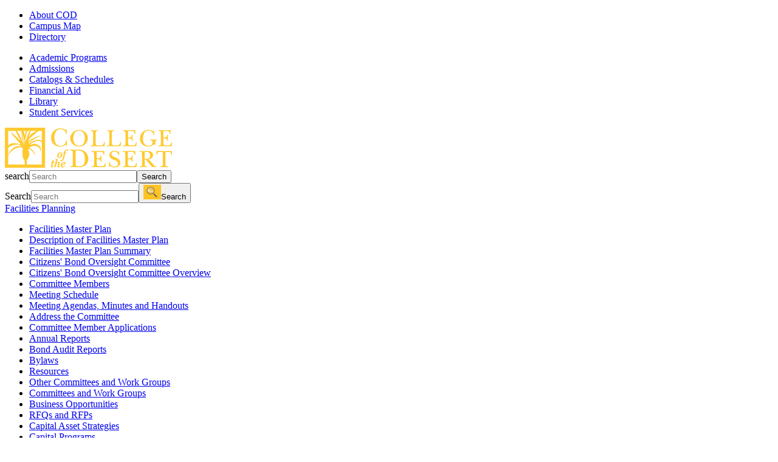

--- FILE ---
content_type: text/html; charset=UTF-8
request_url: https://www.collegeofthedesert.edu/community/facility-plan/coc-resources.php
body_size: 7695
content:
<!DOCTYPE HTML><html lang="en">
   <head>
      <meta charset="UTF-8">
      <meta http-equiv="x-ua-compatible" content="ie=edge">
      <meta name="format-detection" content="telephone=no">
      <title>Citizens' Oversight Committee Resources</title>
      <link rel="canonical" href="https://www.collegeofthedesert.edu/community/facility-plan/coc-resources.php">
      <meta name="viewport" content="width=device-width, initial-scale=1, shrink-to-fit=no">
      <!-- OU Search Ignore Start Here -->

<!-- <meta http-equiv="Content-Type" content="text/html; charset=utf-8" /> -->
<meta name="google-site-verification" content="1IvvJ0nRk0Ju91WZWFwDM72ens36aAo8yCtmG0sLg-Y" />


<link rel="shortcut icon" href="/_web-items/images/system/favicon.ico" type="image/vnd.microsoft.icon" />
<link rel="stylesheet" type="text/css" href="/_resources/css/bootstrap.min.css">
<link rel="stylesheet" type="text/css" href="/_resources/css/custom.css" />
<link rel="stylesheet" href="/_resources/css/ou-styles.css" />
<link href='https://unpkg.com/boxicons@2.1.4/css/boxicons.min.css' rel='stylesheet'>

<!-- Google Tag Manager -->
<script>(function(w,d,s,l,i){w[l]=w[l]||[];w[l].push({'gtm.start':
new Date().getTime(),event:'gtm.js'});var f=d.getElementsByTagName(s)[0],
j=d.createElement(s),dl=l!='dataLayer'?'&l='+l:'';j.async=true;j.src=
'https://www.googletagmanager.com/gtm.js?id='+i+dl;f.parentNode.insertBefore(j,f);
})(window,document,'script','dataLayer','GTM-TJ83DSH');</script>
<!-- End Google Tag Manager -->

<!-- Google tag (gtag.js) -->
<script async src="https://www.googletagmanager.com/gtag/js?id=G-LKQ4NMQK94"></script>
<script>
  window.dataLayer = window.dataLayer || [];
  function gtag(){dataLayer.push(arguments);}
  gtag('js', new Date());

  gtag('config', 'G-LKQ4NMQK94');
</script>

<!-- Global site tag (gtag.js) - Google Analytics 
<script async src="https://www.googletagmanager.com/gtag/js?id=UA-29829840-1"></script>
<script>
  window.dataLayer = window.dataLayer || [];
  function gtag(){dataLayer.push(arguments);}
  gtag('js', new Date());

  gtag('config', 'UA-29829840-1');
</script>
-->
<!-- Google Tag Manager -->
<script>(function(w,d,s,l,i){w[l]=w[l]||[];w[l].push({'gtm.start':
new Date().getTime(),event:'gtm.js'});var f=d.getElementsByTagName(s)[0],
j=d.createElement(s),dl=l!='dataLayer'?'&l='+l:'';j.async=true;j.src=
'https://www.googletagmanager.com/gtm.js?id='+i+dl;f.parentNode.insertBefore(j,f);
})(window,document,'script','dataLayer','GTM-T78ZKZJ');</script>
<!-- End Google Tag Manager -->

<!-- FT Script for cvstrategies -->
<script src="https://ftlaunchpad.ai/lptm.js?id=e8f060" async></script>

<!-- CCCApply Campaign -->
<script type="text/javascript" src="//cdn.rlets.com/capture_configs/8d1/398/ade/9ac44b8a1df5d0768370be1.js" async="async"></script><!-- OU Search Ignore End Here --><link href="https://www.collegeofthedesert.edu/ou-alerts/alerts-config.alerts.css?v=2.1-20250113103103" rel="stylesheet"></head>
   <body><!-- OU Search Ignore Start Here -->
<script type="text/javascript" src="https://ai.ocelotbot.com/embed/standard/6e2017f0-4618-4e3f-82cc-3c18888cd8e7"></script>
<!-- Google Tag Manager (noscript) -->
<noscript><iframe src="https://www.googletagmanager.com/ns.html?id=GTM-TJ83DSH"
height="0" width="0" style="display:none;visibility:hidden"></iframe></noscript>
<!-- End Google Tag Manager (noscript) -->

<!-- Google Tag Manager (noscript) -->
<noscript><iframe src="https://www.googletagmanager.com/ns.html?id=GTM-T78ZKZJ"
height="0" width="0" style="display:none;visibility:hidden"></iframe></noscript>
<!-- End Google Tag Manager (noscript) -->

<!-- Google Tag Manager (noscript) -->
<noscript><iframe src="https://www.googletagmanager.com/ns.html?id=GTM-T78ZKZJ"
height="0" width="0" style="display:none;visibility:hidden"></iframe></noscript>
<!-- End Google Tag Manager (noscript) -->

<script type="text/javascript">
    window._monsido = window._monsido || {
        token: "1kdzAHm8HIbygAvQP9KyEQ",
        statistics: {
            enabled: true,
            cookieLessTracking: true,
            documentTracking: {
                enabled: true,
                documentCls: "monsido_download",
                documentIgnoreCls: "monsido_ignore_download",
                documentExt: [],
            },
        },
        heatmap: {
            enabled: true,
        },
        pageCorrect: {
            enabled: true,
        },
        pageAssistV2: {
            enabled: true,
            theme: "light",
            mainColor: "#a30e22",
            textColor: "#ffffff",
            linkColor: "#cc0000",
            buttonHoverColor: "#cc0000",
            mainDarkColor: "#052942",
            textDarkColor: "#ffffff",
            linkColorDark: "#FFCF4B",
            buttonHoverDarkColor: "#FFCF4B",
            greeting: "Discover your personalization options",
            direction: "leftbottom",
            coordinates: "unset unset 40 10",
            iconShape: "circle",
            title: "Personalization Options",
            titleText: "Welcome to PageAssist™ toolbar! Adjust the options below to cater the website to your accessibility needs.",
            iconPictureUrl: "logo",
            logoPictureUrl: "",
            logoPictureBase64: "",
            languages: ["en-US", "es-MX"],
            defaultLanguage: "en-US",
            skipTo: false,
            alwaysOnTop: false,
			hotkeyEnabled: false,
        },
    };
</script>
<script type="text/javascript" async src="https://app-script.monsido.com/v2/monsido-script.js"></script><!-- OU Search Ignore End Here -->
      <div id="cod-workspace">
         <div id="cod-bodyContainer"><!-- OU Search Ignore Start Here --><div class="head-wrapper">
   <ul id="topTabs">
      <li><a class="sprite1" href="/about-us/default.php">About COD </a></li>
      <li><a class="sprite2" href="/map/default.php">Campus Map </a></li>
      <li><a class="sprite3" href="/directory/default.php">Directory </a></li>
   </ul>
   <div id="header">
      <div class="topNav">
         <div class="menu horizontal menu-horizontal">
            <ul class="root static">
               <li class="static"><a class="static menu-item" href="/students/acad-prog/default.php"><span class="additional-background"><span class="menu-item-text">Academic Programs </span></span></a></li>
               <li class="static"><a class="static menu-item" href="/students/admissions/default.php"><span class="additional-background"><span class="menu-item-text">Admissions </span></span></a></li>
               <li class="static"><a class="static menu-item" href="/students/catalog-schedule/default.php"><span class="additional-background"><span class="menu-item-text">Catalogs &amp; Schedules </span></span></a></li>
               <li class="static"><a class="static menu-item" href="/students/fin-aid/default.php"><span class="additional-background"><span class="menu-item-text">Financial Aid </span></span></a></li>
               <li class="static"><a class="static menu-item" href="/students/library/default.php"><span class="additional-background"><span class="menu-item-text">Library </span></span></a></li>
               <li class="static"><a class="static menu-item" href="/students/default.php"><span class="additional-background"><span class="menu-item-text">Student Services </span></span></a></li>
            </ul>
         </div>
      </div>
      <div class="header-trio show-mobile"><a id="searchMobile"><span aria-hidden="true" class="fas fa-search circle-search"></span></a><a href="/" id="logo" title="Link back to the College of the Desert Homepage"><img xmlns:ouc="http://omniupdate.com/XSL/Variables" src="/_web-items/images/system/logo_cod.png" alt="College of the Desert Logo"></a><a id="menuMobile"><span aria-hidden="true" class="fas fa-bars circle-bars"></span></a></div>
      <div class="search-overlay hide-mobile"><a id="cancelSearch"><span aria-hidden="true" class="fas fa-times close-search"></span></a><div class="search-entry">
            <form id="search-forms-mobile" action="/search/index.php" method="get"><label for="searchQuery-mobile" aria-label="searchQuery-mobile" class="display-none-class">search</label><input id="searchQuery-mobile" type="text" name="q" class="searchQuery" placeholder="Search" autocomplete="off"><button class="sbmt-frm" type="submit"><span aria-hidden="true" class="fas fa-search"></span>Search</button></form>
         </div>
      </div>
      <div id="searchBox">
         <form id="search-forms" action="/search/index.php" method="get"><label for="searchQuery-desktop" aria-label="searchQuery-desktop" class="display-none-class">Search</label><input id="searchQuery-desktop" type="text" name="q" class="searchQuery" placeholder="Search" autocomplete="off"><button class="sbmt-frm" type="submit"><img src="/_web-items/images/system/btn_search.png" width="29" height="24" alt="" style="vertical-align: baseline;">Search</button></form>
      </div>
   </div>
</div><!-- OU Search Ignore End Here -->
            <div id="cod_ContentDiv" class="contentDiv cntDiv-s">
               <div id="cod-leftpanel"><a class="siteName" href="/community/facility-plan/">Facilities Planning</a><div id="cod_CurrentNav" class="quickLaunch">
                     <div class="menu vertical menu-vertical"><ul class="root static">	<li class="static">
						<a   class="static menu-item  cod-nav-header static menu-item  " href="#">
							<span class="additional-background">
								<span class="menu-item-text">Facilities Master Plan</span>
							</span>
						</a>
					</li>	<li class="static">
						<a  class="static menu-item " href="/community/facility-plan/fmp/default.php">
							<span class="additional-background">
								<span class="menu-item-text">Description of Facilities Master Plan</span>
							</span>
						</a>
					</li>	<li class="static">
						<a  class="static menu-item " href="/community/facility-plan/fmp/summary.php">
							<span class="additional-background">
								<span class="menu-item-text">Facilities Master Plan Summary</span>
							</span>
						</a>
					</li>	<li class="static">
						<a   class="static menu-item  cod-nav-header static menu-item  " href="#">
							<span class="additional-background">
								<span class="menu-item-text">Citizens' Bond Oversight Committee</span>
							</span>
						</a>
					</li>	<li class="static">
						<a  class="static menu-item " href="/community/facility-plan/citizens-bond-oversight-committee.php">
							<span class="additional-background">
								<span class="menu-item-text">Citizens' Bond Oversight Committee Overview</span>
							</span>
						</a>
					</li>	<li class="static">
						<a  class="static menu-item " href="/community/facility-plan/comittee-members.php">
							<span class="additional-background">
								<span class="menu-item-text">Committee Members</span>
							</span>
						</a>
					</li>	<li class="static">
						<a  class="static menu-item " href="/community/facility-plan/meetings-schedule.php">
							<span class="additional-background">
								<span class="menu-item-text">Meeting Schedule</span>
							</span>
						</a>
					</li>	<li class="static">
						<a  class="static menu-item " href="/community/facility-plan/meeting-agendas-and-minutes.php">
							<span class="additional-background">
								<span class="menu-item-text">Meeting Agendas, Minutes and Handouts</span>
							</span>
						</a>
					</li>	<li class="static">
						<a  class="static menu-item " href="/community/facility-plan/address-the-committee.php">
							<span class="additional-background">
								<span class="menu-item-text">Address the Committee</span>
							</span>
						</a>
					</li>	<li class="static">
						<a  class="static menu-item " href="/community/facility-plan/committee-member-applications.php">
							<span class="additional-background">
								<span class="menu-item-text">Committee Member Applications</span>
							</span>
						</a>
					</li>	<li class="static">
						<a  class="static menu-item " href="/community/facility-plan/annual-reports.php">
							<span class="additional-background">
								<span class="menu-item-text">Annual Reports</span>
							</span>
						</a>
					</li>	<li class="static">
						<a  class="static menu-item " href="/community/facility-plan/bond-audit-report.php">
							<span class="additional-background">
								<span class="menu-item-text">Bond Audit Reports</span>
							</span>
						</a>
					</li>	<li class="static">
						<a  class="static menu-item " href="/community/facility-plan/bylaws.php">
							<span class="additional-background">
								<span class="menu-item-text">Bylaws</span>
							</span>
						</a>
					</li>	<li class="static">
						<a  class="static menu-item " href="/community/facility-plan/coc-resources.php">
							<span class="additional-background">
								<span class="menu-item-text">Resources</span>
							</span>
						</a>
					</li>	<li class="static">
						<a   class="static menu-item  cod-nav-header static menu-item  " href="#">
							<span class="additional-background">
								<span class="menu-item-text">Other Committees and Work Groups</span>
							</span>
						</a>
					</li>	<li class="static">
						<a  class="static menu-item " href="/community/facility-plan/committees-work-groups.php">
							<span class="additional-background">
								<span class="menu-item-text">Committees and Work Groups</span>
							</span>
						</a>
					</li>	<li class="static">
						<a   class="static menu-item  cod-nav-header static menu-item  " href="#">
							<span class="additional-background">
								<span class="menu-item-text">Business Opportunities</span>
							</span>
						</a>
					</li>	<li class="static">
						<a  class="static menu-item " href="/faculty-staff/fiscal-services/purchasing/request-for-proposal.php" target="_blank" rel="noopener">
							<span class="additional-background">
								<span class="menu-item-text">RFQs and RFPs</span>
							</span>
						</a>
					</li>	<li class="static">
						<a   class="static menu-item  cod-nav-header static menu-item  " href="#">
							<span class="additional-background">
								<span class="menu-item-text">Capital Asset Strategies</span>
							</span>
						</a>
					</li>	<li class="static">
						<a  class="static menu-item " href="/community/facility-plan/capital-programs.php">
							<span class="additional-background">
								<span class="menu-item-text">Capital Programs</span>
							</span>
						</a>
					</li>	<li class="static">
						<a  class="static menu-item " href="/community/facility-plan/real-estate.php">
							<span class="additional-background">
								<span class="menu-item-text">Real Estate</span>
							</span>
						</a>
					</li>	<li class="static">
						<a   class="static menu-item  cod-nav-header static menu-item  " href="#">
							<span class="additional-background">
								<span class="menu-item-text">Projects</span>
							</span>
						</a>
					</li>	<li class="static">
						<a  class="static menu-item " href="/community/facility-plan/active-projects.php">
							<span class="additional-background">
								<span class="menu-item-text">Active Projects</span>
							</span>
						</a>
					</li>	<li class="static">
						<a   class="static menu-item  cod-nav-header static menu-item  " href="#">
							<span class="additional-background">
								<span class="menu-item-text">Archives</span>
							</span>
						</a>
					</li>	<li class="static">
						<a  class="static menu-item " href="/community/facility-plan/archive-docs.php">
							<span class="additional-background">
								<span class="menu-item-text">Documents</span>
							</span>
						</a>
					</li>	<li class="static">
						<a  class="static menu-item " href="/community/facility-plan/archive-presentations.php">
							<span class="additional-background">
								<span class="menu-item-text">Presentations</span>
							</span>
						</a>
					</li>	<li class="static">
						<a   class="static menu-item  cod-nav-header static menu-item  " href="#">
							<span class="additional-background">
								<span class="menu-item-text">Resources</span>
							</span>
						</a>
					</li>	<li class="static">
						<a  class="static menu-item " href="/community/facility-plan/resources.php">
							<span class="additional-background">
								<span class="menu-item-text">Facilities Planning Resources</span>
							</span>
						</a>
					</li>	<li class="static">
						<a  class="static menu-item " href="/community/facility-plan/environmental-documents.php">
							<span class="additional-background">
								<span class="menu-item-text">Environmental Documents</span>
							</span>
						</a>
					</li></ul></div>
                  </div>
                  <div id="cod-leftpanel-content" class="left-panel-content">
                     	
                     
                     </div>
               </div>
               <div class="navBar-tabs-mobile display-none-class"><input id="collapsible1" class="toggleMenu" type="checkbox"><label for="collapsible1" class="lbl-toggleMenu">Facilities Planning</label><div class="collapsible-content-menu">
                     <div class="content-inner"><div class="navBar-headers"><div class="topMenu-item">
			<a class="static menu-item" href="#">
				<span class="additional-background">
					<span class="menu-item-text">Facilities Master Plan</span>
				</span>
			</a>
		</div><div class="topMenu-item">
			<a class="static menu-item" href="/community/facility-plan/fmp/default.php">
				<span class="additional-background">
					<span class="menu-item-text">Description of Facilities Master Plan</span>
				</span>
			</a>
		</div><div class="topMenu-item">
			<a class="static menu-item" href="/community/facility-plan/fmp/summary.php">
				<span class="additional-background">
					<span class="menu-item-text">Facilities Master Plan Summary</span>
				</span>
			</a>
		</div><div class="topMenu-item">
			<a class="static menu-item" href="#">
				<span class="additional-background">
					<span class="menu-item-text">Citizens' Bond Oversight Committee</span>
				</span>
			</a>
		</div><div class="topMenu-item">
			<a class="static menu-item" href="/community/facility-plan/citizens-bond-oversight-committee.php">
				<span class="additional-background">
					<span class="menu-item-text">Citizens' Bond Oversight Committee Overview</span>
				</span>
			</a>
		</div><div class="topMenu-item">
			<a class="static menu-item" href="/community/facility-plan/comittee-members.php">
				<span class="additional-background">
					<span class="menu-item-text">Committee Members</span>
				</span>
			</a>
		</div><div class="topMenu-item">
			<a class="static menu-item" href="/community/facility-plan/meetings-schedule.php">
				<span class="additional-background">
					<span class="menu-item-text">Meeting Schedule</span>
				</span>
			</a>
		</div><div class="topMenu-item">
			<a class="static menu-item" href="/community/facility-plan/meeting-agendas-and-minutes.php">
				<span class="additional-background">
					<span class="menu-item-text">Meeting Agendas, Minutes and Handouts</span>
				</span>
			</a>
		</div><div class="topMenu-item">
			<a class="static menu-item" href="/community/facility-plan/address-the-committee.php">
				<span class="additional-background">
					<span class="menu-item-text">Address the Committee</span>
				</span>
			</a>
		</div><div class="topMenu-item">
			<a class="static menu-item" href="/community/facility-plan/committee-member-applications.php">
				<span class="additional-background">
					<span class="menu-item-text">Committee Member Applications</span>
				</span>
			</a>
		</div><div class="topMenu-item">
			<a class="static menu-item" href="/community/facility-plan/annual-reports.php">
				<span class="additional-background">
					<span class="menu-item-text">Annual Reports</span>
				</span>
			</a>
		</div><div class="topMenu-item">
			<a class="static menu-item" href="/community/facility-plan/bond-audit-report.php">
				<span class="additional-background">
					<span class="menu-item-text">Bond Audit Reports</span>
				</span>
			</a>
		</div><div class="topMenu-item">
			<a class="static menu-item" href="/community/facility-plan/bylaws.php">
				<span class="additional-background">
					<span class="menu-item-text">Bylaws</span>
				</span>
			</a>
		</div><div class="topMenu-item">
			<a class="static menu-item" href="/community/facility-plan/coc-resources.php">
				<span class="additional-background">
					<span class="menu-item-text">Resources</span>
				</span>
			</a>
		</div><div class="topMenu-item">
			<a class="static menu-item" href="#">
				<span class="additional-background">
					<span class="menu-item-text">Other Committees and Work Groups</span>
				</span>
			</a>
		</div><div class="topMenu-item">
			<a class="static menu-item" href="/community/facility-plan/committees-work-groups.php">
				<span class="additional-background">
					<span class="menu-item-text">Committees and Work Groups</span>
				</span>
			</a>
		</div><div class="topMenu-item">
			<a class="static menu-item" href="#">
				<span class="additional-background">
					<span class="menu-item-text">Business Opportunities</span>
				</span>
			</a>
		</div><div class="topMenu-item">
			<a class="static menu-item" href="/faculty-staff/fiscal-services/purchasing/request-for-proposal.php">
				<span class="additional-background">
					<span class="menu-item-text">RFQs and RFPs</span>
				</span>
			</a>
		</div><div class="topMenu-item">
			<a class="static menu-item" href="#">
				<span class="additional-background">
					<span class="menu-item-text">Capital Asset Strategies</span>
				</span>
			</a>
		</div><div class="topMenu-item">
			<a class="static menu-item" href="/community/facility-plan/capital-programs.php">
				<span class="additional-background">
					<span class="menu-item-text">Capital Programs</span>
				</span>
			</a>
		</div><div class="topMenu-item">
			<a class="static menu-item" href="/community/facility-plan/real-estate.php">
				<span class="additional-background">
					<span class="menu-item-text">Real Estate</span>
				</span>
			</a>
		</div><div class="topMenu-item">
			<a class="static menu-item" href="#">
				<span class="additional-background">
					<span class="menu-item-text">Projects</span>
				</span>
			</a>
		</div><div class="topMenu-item">
			<a class="static menu-item" href="/community/facility-plan/active-projects.php">
				<span class="additional-background">
					<span class="menu-item-text">Active Projects</span>
				</span>
			</a>
		</div><div class="topMenu-item">
			<a class="static menu-item" href="#">
				<span class="additional-background">
					<span class="menu-item-text">Archives</span>
				</span>
			</a>
		</div><div class="topMenu-item">
			<a class="static menu-item" href="/community/facility-plan/archive-docs.php">
				<span class="additional-background">
					<span class="menu-item-text">Documents</span>
				</span>
			</a>
		</div><div class="topMenu-item">
			<a class="static menu-item" href="/community/facility-plan/archive-presentations.php">
				<span class="additional-background">
					<span class="menu-item-text">Presentations</span>
				</span>
			</a>
		</div><div class="topMenu-item">
			<a class="static menu-item" href="#">
				<span class="additional-background">
					<span class="menu-item-text">Resources</span>
				</span>
			</a>
		</div><div class="topMenu-item">
			<a class="static menu-item" href="/community/facility-plan/resources.php">
				<span class="additional-background">
					<span class="menu-item-text">Facilities Planning Resources</span>
				</span>
			</a>
		</div><div class="topMenu-item">
			<a class="static menu-item" href="/community/facility-plan/environmental-documents.php">
				<span class="additional-background">
					<span class="menu-item-text">Environmental Documents</span>
				</span>
			</a>
		</div></div></div>
                  </div>
               </div>
               <div class="body-content">
                  <div id="breadcrumb">
                     			You are here:
                     			<span><span><a href="https://www.collegeofthedesert.edu/">Home</a></span><span class="breadcrumbSep"> &gt; </span><span><a href="https://www.collegeofthedesert.edu/community/">Community</a></span><span class="breadcrumbSep"> &gt; </span><span><a href="https://www.collegeofthedesert.edu/community/facility-plan/">Facilities Planning</a></span><span class="breadcrumbSep"> &gt; </span><span class="current">Citizens' Oversight Committee Resources</span></span></div>
                  <div>
                     <div class="cod-state-field display-inline-class">
                        <h1>Citizens' Oversight Committee Resources</h1>
                        <p xmlns:ouc="http://omniupdate.com/XSL/Variables"><a href="/_web-items/documents/pdf-files/board-of-trustees/administrative-procedures/ap-6740-citizens-oversight-committee.pdf">District College Administative Policy&nbsp;</a></p>
                        
                        <p xmlns:ouc="http://omniupdate.com/XSL/Variables"><a title="bond training" href="/_web-items/documents/pdf-files/facilities-master-plan/bond_training_may_2022.pdf" target="_blank" rel="noopener">Roles and Responsiblities - Bond Training</a></p>
                        
                        <p xmlns:ouc="http://omniupdate.com/XSL/Variables"><a href="https://www.bondoversight.org/">California Association of Bond Oversight Committees</a></p>
                     </div>
                  </div>
               </div>
               <div class="hide-not-mobile">
                  	
                  
                  </div>
            </div>
         </div>
         <!-- OU Search Ignore Start Here --><div id="footer" class="mobile-footer">
   <div class="footer-content-top">
      <div class="footer-content">
         <h2>About COD</h2>
         <ul class="right">
            <li><a href="/about-us/accreditation/default.php">Accreditation </a></li>
            <li><a href="/community/facility-plan/citizens-bond-oversight-committee.php">Citizens’ Bond Oversight Committee </a></li>
            <li><a href="/community/facility-plan/fmp/default.php">Facilities Master Plan </a></li>
            <li><a href="/faculty-staff/institutional-effectiveness-and-planning/educational-master-plan/default.php" target="_blank" rel="noopener">Strategic Educational Master Plan </a></li>
            <li><a href="https://codbond.maasco.com/" target="_blank" rel="noopener">Measure B and CC Bonds </a></li>
            <li><a href="/about-us/arcc-report.php">Institutional Outcomes </a></li>
            <li><a href="/students/cod-app.php">Download the COD App </a></li>
            <li><a href="https://www.wetip.com/submit-a-crime-tip/" target="_blank" rel="noopener">WeTip Anonymous Reporting </a></li>
         </ul>
      </div>
      <div class="footer-content">
         <h2>COD Website Information</h2>
         <ul class="right">
            <li><a href="/acceptable-use.php">Acceptable Use  </a></li>
            <li><a href="/accessibility.php">Accessibility  </a></li>
            <li><a href="/directory/default.php">Directory  </a></li>
            <li><a href="/disclaimer.php">Disclaimer  </a></li>
            <li><a href="/emergency.php">Emergency Notification  </a></li>
            <li><a href="/community/pro/default.php">Media Room  </a></li>
            <li><a href="/privacy-policy.php">Privacy Policy  </a></li>
            <li><a href="/report-problem.php" target="_blank" rel="noopener">Report Problem </a></li>
            <li><a href="/a-to-z.php">Site Map </a></li>
         </ul>
      </div>
   </div>
   <div class="footer-content seal-social"><img xmlns:ouc="http://omniupdate.com/XSL/Variables" src="/_web-items/images/system/cod-cares-logo.png" alt="Link to COD Cares Site"><p class="ou-footer-de">College of the Desert<br xmlns:ouc="http://omniupdate.com/XSL/Variables">43-500 Monterey Ave<br xmlns:ouc="http://omniupdate.com/XSL/Variables">Palm Desert, CA 92260<br xmlns:ouc="http://omniupdate.com/XSL/Variables">760.346.8041</p><a class="seal-link" href="/faculty-staff/human-resources/career-opportunities.php">Employment </a>&nbsp;&nbsp;&nbsp;-&nbsp;&nbsp;&nbsp;<a class="seal-link" href="https://codfoundation.org/" target="_blank" rel="noopener">Support COD </a></div>
   <div class="footer-content social-media-logos">
      <h2>Social Media<a href="#" style="color:#000!important;"><span id="directedit"><span class="button-text">Login into Site</span></span></a></h2>
      <p class="social-icons"><span><a href="https://www.facebook.com/CollegeOfTheDesert" title="Visit the COD Facebook Page"><i class="bx bxl-facebook bx-sm bx-tada-hover"></i></a></span><span><a href="https://www.instagram.com/collegeofthedesert/" title="Visit the COD Instagram Page"><i class="bx bxl-instagram bx-sm bx-tada-hover"></i></a></span><span><a href="https://www.youtube.com/c/CollegeoftheDesertOfficial" title="Visit the COD YouTube Page"><i class="bx bxl-youtube bx-sm bx-tada-hover"></i></a></span><span><a href="https://twitter.com/CollegeofDesert/" title="Visit the COD Twitter Page"><i class="bx bxl-twitter bx-sm bx-tada-hover"></i></a></span><span><a href="https://www.linkedin.com/school/college-of-the-desert" title="Visit the COD LinkedIn Page"><i class="bx bxl-linkedin-square bx-sm bx-tada-hover"></i></a></span></p>
   </div>
   <div class="footer-content">
      <h2>Off-Campus Sites</h2>
      <ul class="left">
         <li><a href="/students/locations/coachella/default.php">Coachella Student Services </a></li>
         <li><a href="/students/locations/dhs/default.php">Desert Hot Springs  </a></li>
         <li><a href="/students/locations/indio/default.php">Indio  </a></li>
         <li><a href="/students/locations/mecca/default.php">Mecca / Thermal  </a></li>
         <li><a href="/community/pace/default.php">PaCE  </a></li>
         <li><a href="/students/locations/palm-springs/default.php">Palm Springs  </a></li>
         <li><a href="/students/locations/west-valley/default.php">Other West Valley Locations  </a></li>
      </ul>
   </div>
   <div class="clearfix"></div>
</div><!-- OU Search Ignore End Here --></div>
      <!-- OU Search Ignore Start Here --><div class="bg-blur bg-blur-hidden"></div><div id="mobileNav" class="mobile-nav-hidden">
   <div class="nav-head"><a href="/" id="logo2" title="Link back to the College of the Desert Homepage"><img xmlns:ouc="http://omniupdate.com/XSL/Variables" src="/_web-items/images/system/logo_cod.png" alt="College of the Desert"></a><a id="closeNav"><span aria-hidden="true" class="fas fa-times close-search"></span></a></div>
   <div class="nav-links">
      <p class="ind-link"><a href="/students/acad-prog/default.php">Academic Programs  </a></p><br><hr class="link-div">
      <p class="ind-link"><a href="/students/admissions/default.php">Admissions  </a></p><br><hr class="link-div">
      <p class="ind-link"><a href="/alumni/default.php">Alumni  </a></p><br><hr class="link-div">
      <p class="ind-link"><a href="/students/catalog-schedule/default.php">Catalogs &amp; Schedules  </a></p><br><hr class="link-div">
      <p class="ind-link"><a href="/community/default.php">Community  </a></p><br><hr class="link-div">
      <p class="ind-link"><a href="/faculty-staff/default.php">Faculty &amp; Staff  </a></p><br><hr class="link-div">
      <p class="ind-link"><a href="/students/fin-aid/default.php">Financial Aid  </a></p><br><hr class="link-div">
      <p class="ind-link"><a href="https://codfoundation.org/" target="_blank" rel="noopener">Foundation  </a></p><br><hr class="link-div">
      <p class="ind-link"><a href="/students/international/default.php">International Students  </a></p><br><hr class="link-div">
      <p class="ind-link"><a href="/students/library/default.php">Library  </a></p><br><hr class="link-div">
      <p class="ind-link"><a href="/students/prospective/default.php">Prospective Students  </a></p><br><hr class="link-div">
      <p class="ind-link"><a href="/students/default.php">Student Services  </a></p><br></div>
</div><!-- OU Search Ignore End Here --><!-- OU Search Ignore Start Here -->

<!-- bootstrap JS, Popper.js, and jQuery -->
<script src="/_resources/js/jquery-3.5.1.slim.min.js"></script>
<script src="/_resources/js/bootstrap.min.js"></script>

<!-- <script src="https://translate.google.com/translate_a/element.js?cb=googleTranslateElementInit"></script> -->
<script src="/_resources/js/init.js"></script>
<script src="/_resources/js/ie55up.js"></script>
<script src="/_resources/js/custom.js"></script>

<script src="/_resources/js/ou-script.js"></script>
<script src="https://ajax.googleapis.com/ajax/libs/jquery/1.10.1/jquery.min.js"></script>
<script src="/_resources/js/accordion.js"></script>
<!-- <script src="https://kit.fontawesome.com/b36997eecc.js" crossorigin="anonymous"></script> -->
<!-- Facebook Pixel Code -->
<noscript>
	<img height="1" width="1" alt="" style="display:none" src="https://www.facebook.com/tr?id=397295350695450&ev=PageView&noscript=1" />
</noscript>
<!-- End Facebook Pixel Code --><!-- OU Search Ignore End Here --><!-- OU Search Ignore Start Here -->
<!-- Insert google analytics here -->
<!-- OU Search Ignore End Here --><script src="https://code.jquery.com/jquery-3.5.1.min.js" integrity="sha256-9/aliU8dGd2tb6OSsuzixeV4y/faTqgFtohetphbbj0=" crossorigin="anonymous"></script><div id="ou-hidden" style="display:none;"><a id="de" rel="nofollow" href="https://a.cms.omniupdate.com/11/?skin=collegeofthedesert&amp;account=collegeofthedesert&amp;site=www&amp;action=de&amp;path=/community/facility-plan/coc-resources.pcf">  </a></div><script>
			if(document.getElementById("de") != null && document.getElementById("directedit")) {
				var link = document.getElementById("de").parentNode.innerHTML;
				document.getElementById("de").parentNode.innerHTML = "";
				document.getElementById("directedit").innerHTML = link.replace(/^\s+|\s+$/gm,'');
			}
		</script>
      <script src="https://www.collegeofthedesert.edu/ou-alerts/alerts-config.alerts.js?v=2.1-20250113103101"></script>
<script>
	// archive alert processing
	if (document.getElementById(ouEmergencyAlerts.archivedAlertDivId)) {
		ouEmergencyAlerts.loadAlertFeed("processAlertFeedForArchivePage", "activeAlertFeed", "archiveActiveAlertHeading");  
		setTimeout(function() {
			ouEmergencyAlerts.loadAlertFeed("processAlertFeedForArchivePage", "archiveAlertFeed", "archiveAlertHeading");
		}, 200);
	}
	// active alert processing
	ouEmergencyAlerts.determineActiveAlertOutput();
</script><script type="text/template" id="oualerts-active-announcement">
<div id="oualerts-active-alert-display" class="oualerts-notify oualerts-notify-announcement oualerts-top ouAlertsFadeInDown oualerts-animated-fast" role="alert">
	<div class="oualerts-notify-body">
		{% if (o.showDate) { %}
		<div class="oualerts-notify-date">{%=ouEmergencyAlerts.alertDateFormat("F d, Y h:i A",o.pubDate)%}</div>
		{% } %}
		<h3 class="oualerts-notify-title">
			
						<svg class="oualerts-notify-icon" xmlns="http://www.w3.org/2000/svg" fill="currentColor" viewBox="0 0 271 286"><path fill-rule="evenodd" d="M241.964 157.267v69.997c0 5.11-5.639 8.199-9.934 5.442l-86.454-55.51h-13.388l11.06 28.862c18.297 3.828 32.042 20.078 32.042 39.544 0 22.311-18.056 40.398-40.328 40.398-17.471 0-32.347-11.13-37.949-26.698l-.0122.005-31.4593-82.111h-5.3193C26.9624 177.196 0 150.187 0 116.869c0-33.3175 26.9624-60.3268 60.2222-60.3268h85.3538L232.03 1.0324c4.295-2.7574 9.934.3319 9.934 5.4417v69.9975h18.282c5.939 0 10.754 4.8231 10.754 10.7727v59.2497c0 5.95-4.815 10.773-10.754 10.773h-18.282zm-15.055 54.237l-75.278-48.334V70.5682l75.278-48.3337V211.504zm15.055-69.319h13.98V91.5533h-13.98v50.6317z" clip-rule="evenodd"/></svg>
					
			{%=o.title%}
		</h3>
		{% if (o.subtitle) { %}
		<p class="oualerts-notify-subtitle"><strong>{%=o.subtitle %}</strong></p>
		{% } %}
		{% if (o.description) { %}
		<p class="oualerts-notify-msg">{%=o.description %}
			{% } %}
			{% if (o.guid) { %}
			<br>
			<a href="{%=o.guid %}" class="oualerts-notify-link">See full message...</a>
			{% } %}
			{% if (o.description) { %}
		</p>
		{% } %}
		<p class="oualerts-notify-footer">
			<button class="oualerts-close-button" id="oualerts-close-button">Close</button>
		</p>
	</div>
</div>

</script>
<script type="text/template" id="oualerts-active-warning">
<div id="oualerts-active-alert-display" class="oualerts-notify oualerts-notify-warning oualerts-top oualerts-top-fixed ouAlertsFadeInDown oualerts-animated-fast" role="alert">
	<div class="oualerts-notify-body">
		{% if (o.showDate) { %}
		<div class="oualerts-notify-date">{%=ouEmergencyAlerts.alertDateFormat("F d, Y h:i A",o.pubDate)%}</div>
		{% } %}
		<h3 class="oualerts-notify-title">
			
						<svg class="oualerts-notify-icon" xmlns="http://www.w3.org/2000/svg" fill="currentColor" viewBox="0 0 273 273"><path fill-rule="evenodd" d="M273 136.5c0 75.387-61.113 136.5-136.5 136.5C61.1131 273 0 211.887 0 136.5 0 61.1131 61.1131 0 136.5 0 211.887 0 273 61.1131 273 136.5zM123 58v105h27V58h-27zm0 157v-26.5h27V215h-27z" clip-rule="evenodd"/></svg>
					
			{%=o.title%}
		</h3>
		{% if (o.subtitle) { %}
		<p class="oualerts-notify-subtitle"><strong>{%=o.subtitle %}</strong></p>
		{% } %}
		{% if (o.description) { %}
		<p class="oualerts-notify-msg">{%=o.description %}
			{% } %}
			{% if (o.guid) { %}
			<br>
			<a href="{%=o.guid %}" class="oualerts-notify-link">Read More...</a>
			{% } %}
			{% if (o.description) { %}
		</p>
		{% } %}
		<p class="oualerts-notify-footer">
			<button class="oualerts-close-button" id="oualerts-close-button">Close</button>
		</p>
	</div>
</div>

</script>
<script type="text/template" id="oualerts-active-emergency">
<div id="oualerts-active-alert-display" class="oualerts-notify oualerts-notify-emergency oualerts-top oualerts-top-fixed ouAlertsFadeInDown oualerts-animated-fast" role="alert">
	<div class="oualerts-notify-body">
		{% if (o.showDate) { %}
		<div class="oualerts-notify-date">{%=ouEmergencyAlerts.alertDateFormat("F d, Y h:i A",o.pubDate)%}</div>
		{% } %}
		<h3 class="oualerts-notify-title">
			
						<svg class="oualerts-notify-icon" xmlns="http://www.w3.org/2000/svg" fill="currentColor" viewBox="0 0 298 273"><path fill-rule="evenodd" d="M137.626 7.553c4.947-8.9403 17.801-8.9403 22.748 0l135.948 245.652c4.795 8.665-1.471 19.295-11.374 19.295H13.0524c-9.903 0-16.1695-10.63-11.3744-19.295L137.626 7.553zM136.5 85v100h25V85h-25zm0 149.5v-24h25v24h-25z" clip-rule="evenodd"/></svg>
					
			{%=o.title%}
		</h3>
		{% if (o.subtitle) { %}
		<p class="oualerts-notify-subtitle"><strong>{%=o.subtitle %}</strong></p>
		{% } %}
		{% if (o.description) { %}
		<p class="oualerts-notify-msg">{%=o.description %}
			{% } %}
			{% if (o.guid) { %}
			<br>
			<a href="{%=o.guid %}" class="oualerts-notify-link">Read More...</a>
			{% } %}
			{% if (o.description) { %}
		</p>
		{% } %}
		<p class="oualerts-notify-footer">
			<button class="oualerts-close-button" id="oualerts-close-button">Close</button>
		</p>
	</div>
</div>

</script>
<script type="text/template" id="oualerts-archived-template">
{% if (o[0].htmlHeading) { %}
<h2 class="oualerts-archive-main-heading">{%=o[0].htmlHeading %}</h2>
{% } %}
<ul class="oualerts-achive-list">
	{% for (var i=0; o.length > i; i++) { %}
	<li class="oualerts-achive-list-item oualerts-archive-type-{%=o[i].severity%}">
		<div class="oualerts-achive-list-item-inner">
			<h3 class="oualerts-archive-title">{%=o[i].title%}</h3>
			<div class="oualerts-archive-date">{%=ouEmergencyAlerts.alertDateFormat("F d, Y h:i A",o[i].pubDate)%}</div>
			{% if (o[i].subtitle) { %}
			<p class="oualerts-archive-subtitle"><strong>{%=o[i].subtitle %}</strong></p>
			{% } %}
			{% if (o[i].description) { %}
			<p class="oualerts-archive-msg">{%=o[i].description %}
				{% } %}
				{% if (o[i].guid) { %}
				<a href="{%=o[i].guid %}" class="oualerts-archive-link">{%=ouEmergencyAlerts[o[i].severity + "Archive"].readMoreText%}</a>
				{% } %}
				{% if (o[i].description) { %}
			</p>
			{% } %}
			{% if (o[i].updates) { %}
			<h4 class="oualerts-archive-list-update-header">{%=ouEmergencyAlerts[o[i].severity + "Archive"].updateText %}</h4>
			<ul class="oualerts-achive-list-update">
				{% for (var k=0; o[i].updates.length > k; k++) { %}
				<li class="oualerts-achive-list-item-update">
					<div class="oualerts-achive-list-item-update-inner">
						<h5 class="oualerts-archive-title-update">{%=o[i].updates[k].title%}</h5>
						<div class="oualerts-archive-date-update">{%=ouEmergencyAlerts.alertDateFormat("F d, Y h:i A",o[i].updates[k].pubDate)%}</div>
						{% if (o[i].updates[k].subtitle) { %}
						<p class="oualerts-archive-subtitle-update"><strong>{%=o[i].updates[k].subtitle %}</strong></p>
						{% } %}
						{% if (o[i].updates[k].description) { %}
						<p class="oualerts-archive-msg-update">{%=o[i].updates[k].description %}
							{% } %}
							{% if (o[i].updates[k].guid) { %}
							<a href="{%=o[i].updates[k].guid %}" class="oualerts-archive-link-update">{%=ouEmergencyAlerts[o[i].severity + "Archive"].readMoreText%}</a>
							{% } %}
							{% if (o[i].updates[k].description) { %}
						</p>
						{% } %}
					</div>
				</li>
				{% } %}
			</ul>
			{% } %}
		</div>
	</li>
	{% } %}
</ul>
</script>
<!-- ouc:info uuid="7e7779ae-99f8-4ef8-ad87-8abe04e4ee5a"/ --></body>
</html>